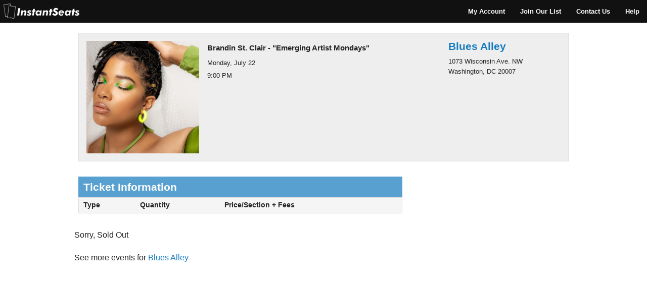

--- FILE ---
content_type: text/html;charset=UTF-8
request_url: https://www.instantseats.com/index.cfm?fuseaction=buy.event&eventID=0FD52A4B-F99A-2F6E-86391F08E9A2CD7F
body_size: 3622
content:
<!DOCTYPE html>
<!--[if IE 8]> <html class="no-js lt-ie9" lang="en" > <![endif]-->
<!--[if gt IE 8]> <html class="no-js" lang="en" > <![endif]--><head>
	<meta charset="utf-8" />
	<meta name="viewport" content="width=device-width" />
	<meta name="robots" content="index, follow" />
	<meta name="description" content="Brandin St. Clair at Blues Alley. Monday, July 22, 2024, 9PM, Washington, DC | powered by InstantSeats"> <TITLE>Brandin St. Clair -  "Emerging Artist Mondays", Washington, DC - InstantSeats</TITLE> 

	<LINK REL="SHORTCUT ICON" HREF="favicon.png">
	<link href="/stylesheets/_normalize.css" rel="stylesheet" type="text/css" />

	
		<link rel="stylesheet" href="stylesheets/app.css" />
		<link href="/stylesheets/app.css" media="screen, projector, print" rel="stylesheet" type="text/css" />

		
	<link rel="stylesheet" href="stylesheets/fc-webicons.css" />

	<script src="javascripts/vendor/custom.modernizr.js"></script>
<META http-equiv="Expires" content="Sat, 17 Jan 2026 23:41:13 GMT"</head>
<body > 
	<nav class="top-bar" style="">
		<ul class="title-area">
			<li class="logo">
				
					<a href="/"><img src="img/logo.bw.png" alt="logo"></a>
				
			</li>
			
		        <li class="toggle-topbar menu-icon">
		        	<a href=""><span>Menu</span></a>
		        </li>
			
	    </ul>
	    <section class="top-bar-section">
		     <ul class="right">
				
					
							<li class="title back js-generated"></li>
							
                                    <li><a href="index.cfm?fuseaction=account.login">My Account</a></li>
                                
								<li><a href="index.cfm?fuseaction=home.maillist">Join Our List</a></li>
								<li><a href="index.cfm?fuseaction=home.contact">Contact Us</a></li>
								
									<li><a href="index.cfm?fuseaction=home.content&articleid=36" data-reveal-id="is-privacy" data-reveal-ajax="true">Help</a></li>
								
			</ul>
		</section>
	</nav>

<div id="is-refunds" class="reveal-modal large" data-reveal></div>
<p></p>
<div id="container">

		<link rel="image_src" href="https://www.instantseats.com/photos/3/1714577349720_reg.jpg" />
	

	<SCRIPT>
		var filling_prices= new Array();

		/*
		decimal_sep: character used as deciaml separtor, it defaults to '.' when omitted
		thousands_sep: char used as thousands separator, it defaults to ',' when omitted
		*/
		Number.prototype.toMoney = function(decimals, decimal_sep, thousands_sep)
		{
		   var n = this,
		   c = isNaN(decimals) ? 2 : Math.abs(decimals), //if decimal is zero we must take it, it means user does not want to show any decimal
		   d = decimal_sep || '.', //if no decimal separator is passed we use the dot as default decimal separator (we MUST use a decimal separator)

		   /*
		   according to [https://stackoverflow.com/questions/411352/how-best-to-determine-if-an-argument-is-not-sent-to-the-javascript-function]
		   the fastest way to check for not defined parameter is to use typeof value === 'undefined'
		   rather than doing value === undefined.
		   */
		   t = (typeof thousands_sep === 'undefined') ? ',' : thousands_sep, //if you don't want to use a thousands separator you can pass empty string as thousands_sep value

		   sign = (n < 0) ? '-' : '',

		   //extracting the absolute value of the integer part of the number and converting to string
		   i = parseInt(n = Math.abs(n).toFixed(c)) + '',

		   j = ((j = i.length) > 3) ? j % 3 : 0;
		   return sign + (j ? i.substr(0, j) + t : '') + i.substr(j).replace(/(\d{3})(?=\d)/g, "$1" + t) + (c ? d + Math.abs(n - i).toFixed(c).slice(2) : '');
		}
	</SCRIPT>

	<FORM ACTION="https://www.instantseats.com/index.cfm?fuseaction=buy.validateBuyEvent&eventid=0FD52A4B-F99A-2F6E-86391F08E9A2CD7F" data-abide METHOD="post" NAME="cart" onsubmit="return validateForm()">
	

<div class="ticket-reservation">
	<div class="row">
		<div class="large-12 columns">
			<div class="event-preview">
				<div class="row">
					
						<div class="large-3 columns">
							
								<img width="243" height="175" src="/photos/3/1714577349720_mobileLarge.jpg">
							
						</div>
						<div class="large-6 columns">
							<h1>Brandin St. Clair -  "Emerging Artist Mondays"</h1>
							
							<p id="pdescribe" class="secondary"></p>
							<p class="day">Monday, July 22</p>
							<p id="event-time">9:00 PM</p>
						</div>
						<div class="large-3 columns">
							<div class="venue-location">
								<a class="venue-name" href="index.cfm?fuseaction=home.venue&venueid=3">Blues Alley</a>
								
									<p class="venue-address">1073 Wisconsin Ave. NW<br> Washington, DC 20007</p>
								
							</div>
						</div>
					
				</div>
			</div>
			<div class="row">
				<div class="large-8 columns">
					
					

						<div class="ticket-information">
							<div class="table-top">
								Ticket Information
							</div>
							<table>
								<thead>
									<tr>
										<th>Type</th>
										<th>Quantity</th>
										<th>Price/Section + Fees 
										<span style="text-align: right; color:red;" id="lowMsgBox">&nbsp;</span></th>
									</tr>
								</thead>
								<tbody>

									
									<SCRIPT>
										
									</SCRIPT>
								</tbody>
							</table>
						</div>
					
					
						<div class="row">
							
									<p>Sorry, Sold Out</p>
								
								<p>See more events for <a href="index.cfm?fuseaction=home.venue&venueid=3">Blues Alley</a></p>
							
						</div>
					
				</div>

				
			</div>
		</div>
	</div>
</div>
</FORM>


<div class="footspacer">
	
		<p>&nbsp;</p>
	
		<p>&nbsp;</p>
	
		<p>&nbsp;</p>
	
		<p>&nbsp;</p>
	
		<p>&nbsp;</p>
	
</div>


	<script>
		function validateForm() {

			
		}

		function makeSubtot() {

		    var price = 0;

			

			document.getElementById("subtotalPrice").innerHTML='$' + price.toMoney(2);

		    

		}

		makeSubtot();
	</script>


<script type="text/javascript" src="https://ajax.googleapis.com/ajax/libs/jquery/2.2.4/jquery.min.js"></script>


</div>
<div id="is-privacy" class="reveal-modal large" data-reveal></div>

<div id="is-privacy" class="reveal-modal large" data-reveal></div>
	<footer>
		<div class="row">
			<div class="large-12 columns">
			<br /><br />
			</div>
		</div>
		<div class="row">
			<div class="large-3 columns">
				<p>InstantSeats</p>
				<ul>
					
						<li><a href="index.cfm?fuseaction=account.accountLogin">Print Tickets</a></li>
						<li><a href="index.cfm?fuseaction=home.content&articleid=36" data-reveal-id="is-privacy" data-reveal-ajax="true">Frequently Asked Questions</a></li>
		                <li><a href="index.cfm?fuseaction=home.contact">Contact Us</a></li>
						<li><a href="index.cfm?fuseaction=home.content&articleid=4" data-reveal-id="is-privacy" data-reveal-ajax="true">Privacy</a></li>
						<li><a href="index.cfm?fuseaction=home.content&articleid=3" data-reveal-id="is-privacy" data-reveal-ajax="true">Refunds</a></li>
					
				</ul>
			</div>
			<div class="large-3 columns">
				<p>About</p>
				<ul>
					<li><a href="/selltix/our-company.html">Our Company</a></li>
					<li><a href="/selltix/news.cfm">News</a></li>
					<li><a href="/selltix/go-mobile.html">Apps</a></li>
				</ul>
			</div>
			<div class="large-3 columns">
				<p>Social</p>
				<ul class="social-icons">
					<li><a class="fc-webicon medium facebook" href="https://www.facebook.com/InstantSeats" target="_blank"></a></li>
					<li><a class="fc-webicon medium twitter" href="https://twitter.com/instantseats" target="_blank"></a></li>
				</ul>
			</div>
			<div class="large-3 columns">

				<div class="row">
					<div class="large-12 columns">
						<a href="/"><img src="img/logo.bw.large.png" alt="logo"></a>
					</div>
				</div>
			</div>
		</div>
		<div class="row">
			<div class="large-12 columns">
			<br />
			</div>
		</div>
	</footer>

    
    <script src="https://ajax.googleapis.com/ajax/libs/jquery/2.2.4/jquery.min.js"type="text/javascript"></script>
    

	<script>
		if (Modernizr.touch) {
			$('form.custom select').attr('data-customforms', 'disabled');
		}
	</script>
	<script src="javascripts/foundation/foundation.js"></script>
	<script src="javascripts/foundation/foundation.abide.js"></script>
	<script src="javascripts/foundation/foundation.alerts.js"></script>
	<script src="javascripts/foundation/foundation.forms.js"></script>
	<script src="javascripts/foundation/foundation.placeholder.js"></script>
	<script src="javascripts/foundation/foundation.reveal.js"></script>
	<script src="javascripts/foundation/foundation.section.js"></script>
	<script src="javascripts/foundation/foundation.tooltips.js"></script>
	<script src="javascripts/foundation/foundation.topbar.js"></script>

	<script>
		$(document).foundation();
	</script>

	<script type="text/javascript">
		$(".myBox").click(function(){
			window.location=$(this).find("a").attr("href");
	 		return false;
		});
	</script>

	<!--Mobile Event Highlight Click-->
	<script type="text/javascript">
		$(".myBox").click(function(){
			window.location=$(this).find("a").attr("href");
	 		return false;
		});
	</script>

	<!--Sticky Right Column-->
	<script type="text/javascript">
		$(window).scroll(function(){
	    $("#theFixed").css("top",Math.max(0,300-$(this).scrollTop()));
	});
	</script>


<script src="js/login.js?v=1"></script>

<!-- Piwik -->
<script type="text/javascript">
 	var _paq = _paq || [];
	(function() {
		var p = {"pageTitle":"Buy Event","noscriptImgSrc":"//instantseats.biz/piwik.php?rec=1&apiv=1&rand=0%2E519177721087&idsite=1&ishttpapi=1&action_name=Buy%20Event&url=www%2Einstantseats%2Ecom%2Findex%2Ecfm%3Ffuseaction%3Dbuy%2Eevent%26eventID%3D0FD52A4B%2DF99A%2D2F6E%2D86391F08E9A2CD7F&","trackerUrlRoot":"//instantseats.biz/","cookieDomain":".www.instantseats.com","ecomm":{},"nsp":{"rec":1,"apiv":1,"rand":0.5191777210869483,"idsite":1,"ishttpapi":1,"action_name":"Buy Event","url":"www.instantseats.com/index.cfm?fuseaction=buy.event&eventID=0FD52A4B-F99A-2F6E-86391F08E9A2CD7F"},"siteId":1,"domains":["*.www.instantseats.com","*.instantseats.com"],"event":{}};
		_paq.push(["setDocumentTitle", document.domain + "/" + document.title]);
		_paq.push(["setCookieDomain", p.cookieDomain]);
		_paq.push(["setDomains", p.domains]);
		_paq.push(['enableLinkTracking']);

		if (p.uid) {
			_paq.push(['setUserId', p.uid]);
		}

		if (p.ecomm.view) {
			_paq.push(['setEcommerceView', p.ecomm.view.productSku, p.ecomm.view.productName, p.ecomm.view.productCategory, p.ecomm.view.productPrice]);
		}

		if (p.ecomm.order) {

			if (p.ecomm.order.items) {
				for (var i=0; i < p.ecomm.order.items.length; i++) {
					var orderItem = p.ecomm.order.items[i];
					_paq.push(['addEcommerceItem', orderItem.productSku, orderItem.productName, orderItem.productCategory, orderItem.productPrice, orderItem.productQuantity]);
				}
			}

			_paq.push(['trackEcommerceOrder', p.ecomm.order.id, p.ecomm.order.grandTotal, p.ecomm.order.subTotal, p.ecomm.order.tax, p.ecomm.order.shipping, p.ecomm.order.discount]);
		}

		if (p.event) {
			_paq.push(['trackEvent', p.event.category, p.event.action, p.event.name]);
		}

		_paq.push(['trackPageView', p.pageTitle ? p.pageTitle : undefined]);
		var u=p.trackerUrlRoot;
		_paq.push(['setTrackerUrl', u+'piwik.php']);
		_paq.push(['setSiteId', p.siteId]);
		var d=document, g=d.createElement('script'), s=d.getElementsByTagName('script')[0];
		g.type='text/javascript'; g.async=true; g.defer=true; g.src=u+'piwik.js'; s.parentNode.insertBefore(g,s);
	})();
</script>
<noscript><p><img src="//instantseats.biz/piwik.php?rec=1&apiv=1&rand=0%2E519177721087&idsite=1&ishttpapi=1&action_name=Buy%20Event&url=www%2Einstantseats%2Ecom%2Findex%2Ecfm%3Ffuseaction%3Dbuy%2Eevent%26eventID%3D0FD52A4B%2DF99A%2D2F6E%2D86391F08E9A2CD7F&" style="border:0;" alt="" /></p></noscript>
<!-- End Piwik Code -->



</body>
</html> 

--- FILE ---
content_type: text/css
request_url: https://www.instantseats.com/stylesheets/fc-webicons.css
body_size: 760
content:
/* FC Webicons by Fairhead Creative http://fairheadcreative.com */

.fc-webicon { display: inline-block; background-size: 100%; width: 30px; height: 30px; text-indent: -999em; text-align: left; -moz-box-shadow: 0 1px 0 rgba(0, 0, 0, 0.5); -webkit-box-shadow: 0 1px 0 rgba(0, 0, 0, 0.5); box-shadow: 0 1px 0 rgba(0, 0, 0, 0.5); -moz-border-radius: 5px; -webkit-border-radius: 5px; border-radius: 5px; margin-bottom: 5px; }
.fc-webicon:hover { margin: -1px 0 1px; -moz-box-shadow: 0 2px 0 rgba(0, 0, 0, 0.25); -webkit-box-shadow: 0 2px 0 rgba(0, 0, 0, 0.25); box-shadow: 0 2px 0 rgba(0, 0, 0, 0.25); }
.fc-webicon.small { width: 20px; height: 20px; -moz-border-radius: 3px; -webkit-border-radius: 3px; border-radius: 3px; }
.fc-webicon.large { width: 48px; height: 48px; -moz-border-radius: 6px; -webkit-border-radius: 6px; border-radius: 6px; }

/* Behance */
.no-svg .fc-webicon.behance { background: url("../img/fairhead-icons/fc-webicon-behance-m.png"); }
.no-svg .fc-webicon.behance.large { background: url("../img/fairhead-icons/fc-webicon-behance.png"); }
.no-svg .fc-webicon.behance.small { background: url("../img/fairhead-icons/fc-webicon-behance-s.png"); }
.svg .fc-webicon.behance { background: url("../img/fairhead-icons/fc-webicon-behance.svg"); }

/* Creative Cloud */
.no-svg .fc-webicon.creativecloud { background: url("../img/fairhead-icons/fc-webicon-creativecloud-m.png"); }
.no-svg .fc-webicon.creativecloud.large { background: url("../img/fairhead-icons/fc-webicon-creativecloud.png"); }
.no-svg .fc-webicon.creativecloud.small { background: url("../img/fairhead-icons/fc-webicon-creativecloud-s.png"); }
.svg .fc-webicon.creativecloud { background: url("../img/fairhead-icons/fc-webicon-creativecloud.svg"); }

/* Dribbble */
.no-svg .fc-webicon.dribbble { background: url("../img/fairhead-icons/fc-webicon-dribbble-m.png"); }
.no-svg .fc-webicon.dribbble.large { background: url("../img/fairhead-icons/fc-webicon-dribbble.png"); }
.no-svg .fc-webicon.dribbble.small { background: url("../img/fairhead-icons/fc-webicon-dribbble-s.png"); }
.svg .fc-webicon.dribbble { background: url("../img/fairhead-icons/fc-webicon-dribbble.svg"); }

/* Dropbox */
.no-svg .fc-webicon.dropbox { background: url("../img/fairhead-icons/fc-webicon-dropbox-m.png"); }
.no-svg .fc-webicon.dropbox.large { background: url("../img/fairhead-icons/fc-webicon-dropbox.png"); }
.no-svg .fc-webicon.dropbox.small { background: url("../img/fairhead-icons/fc-webicon-dropbox-s.png"); }
.svg .fc-webicon.dropbox { background: url("../img/fairhead-icons/fc-webicon-dropbox.svg"); }

/* Evernote */
.no-svg .fc-webicon.evernote { background: url("../img/fairhead-icons/fc-webicon-evernote-m.png"); }
.no-svg .fc-webicon.evernote.large { background: url("../img/fairhead-icons/fc-webicon-evernote.png"); }
.no-svg .fc-webicon.evernote.small { background: url("../img/fairhead-icons/fc-webicon-evernote-s.png"); }
.svg .fc-webicon.evernote { background: url("../img/fairhead-icons/fc-webicon-evernote.svg"); }

/* Facebook */
.no-svg .fc-webicon.facebook { background: url("../img/fairhead-icons/fc-webicon-facebook-m.png"); }
.no-svg .fc-webicon.facebook.large { background: url("../img/fairhead-icons/fc-webicon-facebook.png"); }
.no-svg .fc-webicon.facebook.small { background: url("../img/fairhead-icons/fc-webicon-facebook-s.png"); }
.svg .fc-webicon.facebook { background: url("../img/fairhead-icons/fc-webicon-facebook.svg"); }

/* Flickr */
.no-svg .fc-webicon.flickr { background: url("../img/fairhead-icons/fc-webicon-flickr-m.png"); }
.no-svg .fc-webicon.flickr.large { background: url("../img/fairhead-icons/fc-webicon-flickr.png"); }
.no-svg .fc-webicon.flickr.small { background: url("../img/fairhead-icons/fc-webicon-flickr-s.png"); }
.svg .fc-webicon.flickr { background: url("../img/fairhead-icons/fc-webicon-flickr.svg"); }

/* Github */
.no-svg .fc-webicon.github { background: url("../img/fairhead-icons/fc-webicon-github-m.png"); }
.no-svg .fc-webicon.github.large { background: url("../img/fairhead-icons/fc-webicon-github.png"); }
.no-svg .fc-webicon.github.small { background: url("../img/fairhead-icons/fc-webicon-github-s.png"); }
.svg .fc-webicon.github { background: url("../img/fairhead-icons/fc-webicon-github.svg"); }

/* Google+ */
.no-svg .fc-webicon.googleplus { background: url("../img/fairhead-icons/fc-webicon-googleplus-m.png"); }
.no-svg .fc-webicon.googleplus.large { background: url("../img/fairhead-icons/fc-webicon-googleplus.png"); }
.no-svg .fc-webicon.googleplus.small { background: url("../img/fairhead-icons/fc-webicon-googleplus-s.png"); }
.svg .fc-webicon.googleplus { background: url("../img/fairhead-icons/fc-webicon-googleplus.svg"); }

/* iCloud */
.no-svg .fc-webicon.icloud { background: url("../img/fairhead-icons/fc-webicon-icloud-m.png"); }
.no-svg .fc-webicon.icloud.large { background: url("../img/fairhead-icons/fc-webicon-icloud.png"); }
.no-svg .fc-webicon.icloud.small { background: url("../img/fairhead-icons/fc-webicon-icloud-s.png"); }
.svg .fc-webicon.icloud { background: url("../img/fairhead-icons/fc-webicon-icloud.svg"); }

/* LinkedIn */
.no-svg .fc-webicon.linkedin { background: url("../img/fairhead-icons/fc-webicon-linkedin-m.png"); }
.no-svg .fc-webicon.linkedin.large { background: url("../img/fairhead-icons/fc-webicon-linkedin.png"); }
.no-svg .fc-webicon.linkedin.small { background: url("../images/fairhead-icons/fc-webicon-linkedin-s.png"); }
.svg .fc-webicon.linkedin { background: url("../img/fairhead-icons/fc-webicon-linkedin.svg"); }

/* Mail */
.no-svg .fc-webicon.mail { background: url("../img/fairhead-icons/fc-webicon-mail-m.png"); }
.no-svg .fc-webicon.mail.large { background: url("../img/fairhead-icons/fc-webicon-mail.png"); }
.no-svg .fc-webicon.mail.small { background: url("../img/fairhead-icons/fc-webicon-mail-s.png"); }
.svg .fc-webicon.mail { background: url("../img/fairhead-icons/fc-webicon-mail.svg"); }

/* MSN */
.no-svg .fc-webicon.msn { background: url("../img/fairhead-icons/fc-webicon-msn-m.png"); }
.no-svg .fc-webicon.msn.large { background: url("../img/fairhead-icons/fc-webicon-msn.png"); }
.no-svg .fc-webicon.msn.small { background: url("../img/fairhead-icons/fc-webicon-msn-s.png"); }
.svg .fc-webicon.msn { background: url("../img/fairhead-icons/fc-webicon-msn.svg"); }

/* Pinterest */
.no-svg .fc-webicon.pinterest { background: url("../img/fairhead-icons/fc-webicon-pinterest-m.png"); }
.no-svg .fc-webicon.pinterest.large { background: url("../img/fairhead-icons/fc-webicon-pinterest.png"); }
.no-svg .fc-webicon.pinterest.small { background: url("../img/fairhead-icons/fc-webicon-pinterest-s.png"); }
.svg .fc-webicon.pinterest { background: url("../img/fairhead-icons/fc-webicon-pinterest.svg"); }

/* Rdio */
.no-svg .fc-webicon.rdio { background: url("../img/fairhead-icons/fc-webicon-rdio-m.png"); }
.no-svg .fc-webicon.rdio.large { background: url("../img/fairhead-icons/fc-webicon-rdio.png"); }
.no-svg .fc-webicon.rdio.small { background: url("../img/fairhead-icons/fc-webicon-rdio-s.png"); }
.svg .fc-webicon.rdio { background: url("../img/fairhead-icons/fc-webicon-rdio.svg"); }

/* RSS */
.no-svg .fc-webicon.rss { background: url("../img/fairhead-icons/fc-webicon-rss-m.png"); }
.no-svg .fc-webicon.rss.large { background: url("../img/fairhead-icons/fc-webicon-rss.png"); }
.no-svg .fc-webicon.rss.small { background: url("../img/fairhead-icons/fc-webicon-rss-s.png"); }
.svg .fc-webicon.rss { background: url("../img/fairhead-icons/fc-webicon-rss.svg"); }

/* Skitch */
.no-svg .fc-webicon.skitch { background: url("../img/fairhead-icons/fc-webicon-skitch-m.png"); }
.no-svg .fc-webicon.skitch.large { background: url("../img/fairhead-icons/fc-webicon-skitch.png"); }
.no-svg .fc-webicon.skitch.small { background: url("../img/fairhead-icons/fc-webicon-skitch-s.png"); }
.svg .fc-webicon.skitch { background: url("../img/fairhead-icons/fc-webicon-skitch.svg"); }

/* Skype */
.no-svg .fc-webicon.skype { background: url("../img/fairhead-icons/fc-webicon-skype-m.png"); }
.no-svg .fc-webicon.skype.large { background: url("../img/fairhead-icons/fc-webicon-skype.png"); }
.no-svg .fc-webicon.skype.small { background: url("../img/fairhead-icons/fc-webicon-skype-s.png"); }
.svg .fc-webicon.skype { background: url("../img/fairhead-icons/fc-webicon-skype.svg"); }

/* Spotify */
.no-svg .fc-webicon.spotify { background: url("../img/fairhead-icons/fc-webicon-spotify-m.png"); }
.no-svg .fc-webicon.spotify.large { background: url("../img/fairhead-icons/fc-webicon-spotify.png"); }
.no-svg .fc-webicon.spotify.small { background: url("../img/fairhead-icons/fc-webicon-spotify-s.png"); }
.svg .fc-webicon.spotify { background: url("../img/fairhead-icons/fc-webicon-spotify.svg"); }

/* StumbleUpon! */
.no-svg .fc-webicon.stumbleupon { background: url("../img/fairhead-icons/fc-webicon-stumbleupon-m.png"); }
.no-svg .fc-webicon.stumbleupon.large { background: url("../img/fairhead-icons/fc-webicon-stumbleupon.png"); }
.no-svg .fc-webicon.stumbleupon.small { background: url("../img/fairhead-icons/fc-webicon-stumbleupon-s.png"); }
.svg .fc-webicon.stumbleupon { background: url("../img/fairhead-icons/fc-webicon-stumbleupon.svg"); }

/* Twitter */
.no-svg .fc-webicon.twitter { background: url("../img/fairhead-icons/fc-webicon-twitter-m.png"); }
.no-svg .fc-webicon.twitter.large { background: url("../img/fairhead-icons/fc-webicon-twitter.png"); }
.no-svg .fc-webicon.twitter.small { background: url("../img/fairhead-icons/fc-webicon-twitter-s.png"); }
.svg .fc-webicon.twitter { background: url("../img/fairhead-icons/fc-webicon-twitter.svg"); }

/* Vimeo */
.no-svg .fc-webicon.vimeo { background: url("../img/fairhead-icons/fc-webicon-vimeo-m.png"); }
.no-svg .fc-webicon.vimeo.large { background: url("../img/fairhead-icons/fc-webicon-vimeo.png"); }
.no-svg .fc-webicon.vimeo.small { background: url("../img/fairhead-icons/fc-webicon-vimeo-s.png"); }
.svg .fc-webicon.vimeo { background: url("../img/fairhead-icons/fc-webicon-vimeo.svg"); }

/* YouTube */
.no-svg .fc-webicon.youtube { background: url("../img/fairhead-icons/fc-webicon-youtube-m.png"); }
.no-svg .fc-webicon.youtube.large { background: url("../img/fairhead-icons/fc-webicon-youtube.png"); }
.no-svg .fc-webicon.youtube.small { background: url("../img/fairhead-icons/fc-webicon-youtube-s.png"); }
.svg .fc-webicon.youtube { background: url("../img/fairhead-icons/fc-webicon-youtube.svg"); }

/* YouVersion */
.no-svg .fc-webicon.youversion { background: url("../img/fairhead-icons/fc-webicon-youversion-m.png"); }
.no-svg .fc-webicon.youversion.large { background: url("../img/fairhead-icons/fc-webicon-youversion.png"); }
.no-svg .fc-webicon.youversion.small { background: url("../img/fairhead-icons/fc-webicon-youversion-s.png"); }
.svg .fc-webicon.youversion { background: url("../img/fairhead-icons/fc-webicon-youversion.svg"); }

/* Zerply */
.no-svg .fc-webicon.zerply { background: url("../img/fairhead-icons/fc-webicon-zerply-m.png"); }
.no-svg .fc-webicon.zerply.large { background: url("../img/fairhead-icons/fc-webicon-zerply.png"); }
.svg .fc-webicon.zerply { background: url("../img/fairhead-icons/fc-webicon-zerply.svg"); }